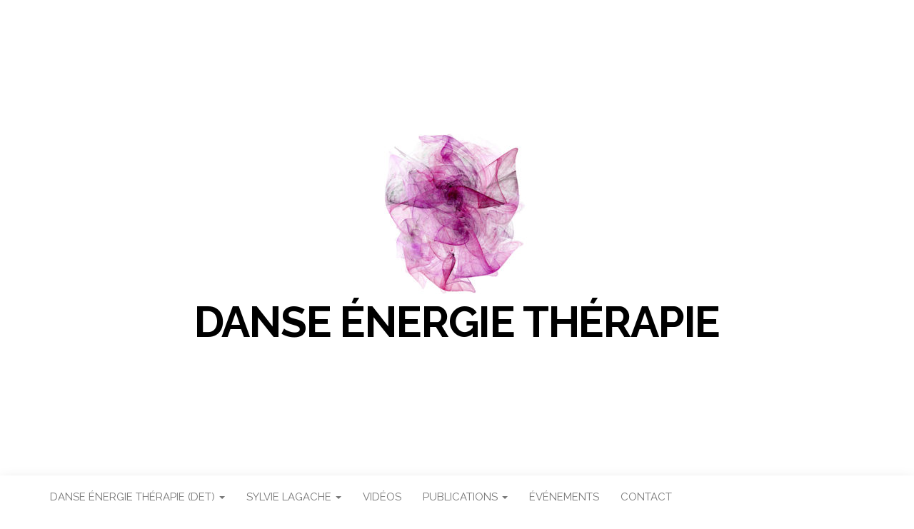

--- FILE ---
content_type: text/html; charset=UTF-8
request_url: http://danseenergietherapie.com/category/rencontre/
body_size: 10826
content:
<!DOCTYPE html>
<html lang="fr-FR">
	<head>
		<meta http-equiv="content-type" content="text/html; charset=UTF-8" />
		<meta http-equiv="X-UA-Compatible" content="IE=edge">
		<meta name="viewport" content="width=device-width, initial-scale=1">
		<link rel="pingback" href="http://danseenergietherapie.com/xmlrpc.php" />
		<meta name='robots' content='max-image-preview:large' />

	<!-- This site is optimized with the Yoast SEO plugin v15.2 - https://yoast.com/wordpress/plugins/seo/ -->
	<title>Rencontre Archives - Danse Énergie Thérapie danse-therapie; art-therapie</title>
	<meta name="description" content="La Danse-Énergie-Thérapie (DET) est une proposition thérapeutique de médiation artistique qui permet de lutter contre l&#039;anxiété et les risques de dépression du fait qu&#039;elle éveille en chaque être le désir de s&#039;exprimer, de créer et de communiquer. Elle favorise la confiance en soi. Elle s&#039;adresse à toute personne en souffrance, aux personnes atteintes d&#039;une maladie, aux personnes en situation de handicap et aux enfants malades. Les personnes concernées par le soin (thérapeutes, aides-soignants, accompagnants) trouveront des outils artistiques thérapeutiques pour développer une bonne approche relationnelle avec des personnes en souffrance." />
	<meta name="robots" content="index, follow, max-snippet:-1, max-image-preview:large, max-video-preview:-1" />
	<link rel="canonical" href="https://danseenergietherapie.com/category/rencontre/" />
	<meta property="og:locale" content="fr_FR" />
	<meta property="og:type" content="article" />
	<meta property="og:title" content="Rencontre Archives - Danse Énergie Thérapie danse-therapie; art-therapie" />
	<meta property="og:description" content="La Danse-Énergie-Thérapie (DET) est une proposition thérapeutique de médiation artistique qui permet de lutter contre l&#039;anxiété et les risques de dépression du fait qu&#039;elle éveille en chaque être le désir de s&#039;exprimer, de créer et de communiquer. Elle favorise la confiance en soi. Elle s&#039;adresse à toute personne en souffrance, aux personnes atteintes d&#039;une maladie, aux personnes en situation de handicap et aux enfants malades. Les personnes concernées par le soin (thérapeutes, aides-soignants, accompagnants) trouveront des outils artistiques thérapeutiques pour développer une bonne approche relationnelle avec des personnes en souffrance." />
	<meta property="og:url" content="https://danseenergietherapie.com/category/rencontre/" />
	<meta property="og:site_name" content="Danse Énergie Thérapie" />
	<meta property="og:image" content="https://danseenergietherapie.com/wp-content/uploads/2018/10/AdobeStock_1439880-e1540991566806.jpeg" />
	<meta property="og:image:width" content="300" />
	<meta property="og:image:height" content="236" />
	<meta name="twitter:card" content="summary_large_image" />
	<script type="application/ld+json" class="yoast-schema-graph">{"@context":"https://schema.org","@graph":[{"@type":"WebSite","@id":"https://danseenergietherapie.com/#website","url":"https://danseenergietherapie.com/","name":"Danse \u00c9nergie Th\u00e9rapie","description":"","potentialAction":[{"@type":"SearchAction","target":"https://danseenergietherapie.com/?s={search_term_string}","query-input":"required name=search_term_string"}],"inLanguage":"fr-FR"},{"@type":"CollectionPage","@id":"https://danseenergietherapie.com/category/rencontre/#webpage","url":"https://danseenergietherapie.com/category/rencontre/","name":"Rencontre Archives - Danse \u00c9nergie Th\u00e9rapie danse-therapie; art-therapie","isPartOf":{"@id":"https://danseenergietherapie.com/#website"},"description":"La Danse-\u00c9nergie-Th\u00e9rapie (DET) est une proposition th\u00e9rapeutique de m\u00e9diation artistique qui permet de lutter contre l'anxi\u00e9t\u00e9 et les risques de d\u00e9pression du fait qu'elle \u00e9veille en chaque \u00eatre le d\u00e9sir de s'exprimer, de cr\u00e9er et de communiquer. Elle favorise la confiance en soi. Elle s'adresse \u00e0 toute personne en souffrance, aux personnes atteintes d'une maladie, aux personnes en situation de handicap et aux enfants malades. Les personnes concern\u00e9es par le soin (th\u00e9rapeutes, aides-soignants, accompagnants) trouveront des outils artistiques th\u00e9rapeutiques pour d\u00e9velopper une bonne approche relationnelle avec des personnes en souffrance.","inLanguage":"fr-FR","potentialAction":[{"@type":"ReadAction","target":["https://danseenergietherapie.com/category/rencontre/"]}]}]}</script>
	<!-- / Yoast SEO plugin. -->


<link rel='dns-prefetch' href='//secure.gravatar.com' />
<link rel='dns-prefetch' href='//stats.wp.com' />
<link rel='dns-prefetch' href='//fonts.googleapis.com' />
<link rel='dns-prefetch' href='//v0.wordpress.com' />
<link rel='dns-prefetch' href='//jetpack.wordpress.com' />
<link rel='dns-prefetch' href='//s0.wp.com' />
<link rel='dns-prefetch' href='//public-api.wordpress.com' />
<link rel='dns-prefetch' href='//0.gravatar.com' />
<link rel='dns-prefetch' href='//1.gravatar.com' />
<link rel='dns-prefetch' href='//2.gravatar.com' />
<link rel="alternate" type="application/rss+xml" title="Danse Énergie Thérapie &raquo; Flux" href="https://danseenergietherapie.com/feed/" />
<link rel="alternate" type="application/rss+xml" title="Danse Énergie Thérapie &raquo; Flux des commentaires" href="https://danseenergietherapie.com/comments/feed/" />
<link rel="alternate" type="application/rss+xml" title="Danse Énergie Thérapie &raquo; Flux de la catégorie Rencontre" href="https://danseenergietherapie.com/category/rencontre/feed/" />
<script type="text/javascript">
/* <![CDATA[ */
window._wpemojiSettings = {"baseUrl":"https:\/\/s.w.org\/images\/core\/emoji\/15.0.3\/72x72\/","ext":".png","svgUrl":"https:\/\/s.w.org\/images\/core\/emoji\/15.0.3\/svg\/","svgExt":".svg","source":{"concatemoji":"http:\/\/danseenergietherapie.com\/wp-includes\/js\/wp-emoji-release.min.js?ver=6.5.7"}};
/*! This file is auto-generated */
!function(i,n){var o,s,e;function c(e){try{var t={supportTests:e,timestamp:(new Date).valueOf()};sessionStorage.setItem(o,JSON.stringify(t))}catch(e){}}function p(e,t,n){e.clearRect(0,0,e.canvas.width,e.canvas.height),e.fillText(t,0,0);var t=new Uint32Array(e.getImageData(0,0,e.canvas.width,e.canvas.height).data),r=(e.clearRect(0,0,e.canvas.width,e.canvas.height),e.fillText(n,0,0),new Uint32Array(e.getImageData(0,0,e.canvas.width,e.canvas.height).data));return t.every(function(e,t){return e===r[t]})}function u(e,t,n){switch(t){case"flag":return n(e,"\ud83c\udff3\ufe0f\u200d\u26a7\ufe0f","\ud83c\udff3\ufe0f\u200b\u26a7\ufe0f")?!1:!n(e,"\ud83c\uddfa\ud83c\uddf3","\ud83c\uddfa\u200b\ud83c\uddf3")&&!n(e,"\ud83c\udff4\udb40\udc67\udb40\udc62\udb40\udc65\udb40\udc6e\udb40\udc67\udb40\udc7f","\ud83c\udff4\u200b\udb40\udc67\u200b\udb40\udc62\u200b\udb40\udc65\u200b\udb40\udc6e\u200b\udb40\udc67\u200b\udb40\udc7f");case"emoji":return!n(e,"\ud83d\udc26\u200d\u2b1b","\ud83d\udc26\u200b\u2b1b")}return!1}function f(e,t,n){var r="undefined"!=typeof WorkerGlobalScope&&self instanceof WorkerGlobalScope?new OffscreenCanvas(300,150):i.createElement("canvas"),a=r.getContext("2d",{willReadFrequently:!0}),o=(a.textBaseline="top",a.font="600 32px Arial",{});return e.forEach(function(e){o[e]=t(a,e,n)}),o}function t(e){var t=i.createElement("script");t.src=e,t.defer=!0,i.head.appendChild(t)}"undefined"!=typeof Promise&&(o="wpEmojiSettingsSupports",s=["flag","emoji"],n.supports={everything:!0,everythingExceptFlag:!0},e=new Promise(function(e){i.addEventListener("DOMContentLoaded",e,{once:!0})}),new Promise(function(t){var n=function(){try{var e=JSON.parse(sessionStorage.getItem(o));if("object"==typeof e&&"number"==typeof e.timestamp&&(new Date).valueOf()<e.timestamp+604800&&"object"==typeof e.supportTests)return e.supportTests}catch(e){}return null}();if(!n){if("undefined"!=typeof Worker&&"undefined"!=typeof OffscreenCanvas&&"undefined"!=typeof URL&&URL.createObjectURL&&"undefined"!=typeof Blob)try{var e="postMessage("+f.toString()+"("+[JSON.stringify(s),u.toString(),p.toString()].join(",")+"));",r=new Blob([e],{type:"text/javascript"}),a=new Worker(URL.createObjectURL(r),{name:"wpTestEmojiSupports"});return void(a.onmessage=function(e){c(n=e.data),a.terminate(),t(n)})}catch(e){}c(n=f(s,u,p))}t(n)}).then(function(e){for(var t in e)n.supports[t]=e[t],n.supports.everything=n.supports.everything&&n.supports[t],"flag"!==t&&(n.supports.everythingExceptFlag=n.supports.everythingExceptFlag&&n.supports[t]);n.supports.everythingExceptFlag=n.supports.everythingExceptFlag&&!n.supports.flag,n.DOMReady=!1,n.readyCallback=function(){n.DOMReady=!0}}).then(function(){return e}).then(function(){var e;n.supports.everything||(n.readyCallback(),(e=n.source||{}).concatemoji?t(e.concatemoji):e.wpemoji&&e.twemoji&&(t(e.twemoji),t(e.wpemoji)))}))}((window,document),window._wpemojiSettings);
/* ]]> */
</script>
<style id='wp-emoji-styles-inline-css' type='text/css'>

	img.wp-smiley, img.emoji {
		display: inline !important;
		border: none !important;
		box-shadow: none !important;
		height: 1em !important;
		width: 1em !important;
		margin: 0 0.07em !important;
		vertical-align: -0.1em !important;
		background: none !important;
		padding: 0 !important;
	}
</style>
<link rel='stylesheet' id='wp-block-library-css' href='http://danseenergietherapie.com/wp-includes/css/dist/block-library/style.min.css?ver=6.5.7' type='text/css' media='all' />
<style id='wp-block-library-inline-css' type='text/css'>
.has-text-align-justify{text-align:justify;}
</style>
<link rel='stylesheet' id='mediaelement-css' href='http://danseenergietherapie.com/wp-includes/js/mediaelement/mediaelementplayer-legacy.min.css?ver=4.2.17' type='text/css' media='all' />
<link rel='stylesheet' id='wp-mediaelement-css' href='http://danseenergietherapie.com/wp-includes/js/mediaelement/wp-mediaelement.min.css?ver=6.5.7' type='text/css' media='all' />
<style id='classic-theme-styles-inline-css' type='text/css'>
/*! This file is auto-generated */
.wp-block-button__link{color:#fff;background-color:#32373c;border-radius:9999px;box-shadow:none;text-decoration:none;padding:calc(.667em + 2px) calc(1.333em + 2px);font-size:1.125em}.wp-block-file__button{background:#32373c;color:#fff;text-decoration:none}
</style>
<style id='global-styles-inline-css' type='text/css'>
body{--wp--preset--color--black: #000000;--wp--preset--color--cyan-bluish-gray: #abb8c3;--wp--preset--color--white: #ffffff;--wp--preset--color--pale-pink: #f78da7;--wp--preset--color--vivid-red: #cf2e2e;--wp--preset--color--luminous-vivid-orange: #ff6900;--wp--preset--color--luminous-vivid-amber: #fcb900;--wp--preset--color--light-green-cyan: #7bdcb5;--wp--preset--color--vivid-green-cyan: #00d084;--wp--preset--color--pale-cyan-blue: #8ed1fc;--wp--preset--color--vivid-cyan-blue: #0693e3;--wp--preset--color--vivid-purple: #9b51e0;--wp--preset--gradient--vivid-cyan-blue-to-vivid-purple: linear-gradient(135deg,rgba(6,147,227,1) 0%,rgb(155,81,224) 100%);--wp--preset--gradient--light-green-cyan-to-vivid-green-cyan: linear-gradient(135deg,rgb(122,220,180) 0%,rgb(0,208,130) 100%);--wp--preset--gradient--luminous-vivid-amber-to-luminous-vivid-orange: linear-gradient(135deg,rgba(252,185,0,1) 0%,rgba(255,105,0,1) 100%);--wp--preset--gradient--luminous-vivid-orange-to-vivid-red: linear-gradient(135deg,rgba(255,105,0,1) 0%,rgb(207,46,46) 100%);--wp--preset--gradient--very-light-gray-to-cyan-bluish-gray: linear-gradient(135deg,rgb(238,238,238) 0%,rgb(169,184,195) 100%);--wp--preset--gradient--cool-to-warm-spectrum: linear-gradient(135deg,rgb(74,234,220) 0%,rgb(151,120,209) 20%,rgb(207,42,186) 40%,rgb(238,44,130) 60%,rgb(251,105,98) 80%,rgb(254,248,76) 100%);--wp--preset--gradient--blush-light-purple: linear-gradient(135deg,rgb(255,206,236) 0%,rgb(152,150,240) 100%);--wp--preset--gradient--blush-bordeaux: linear-gradient(135deg,rgb(254,205,165) 0%,rgb(254,45,45) 50%,rgb(107,0,62) 100%);--wp--preset--gradient--luminous-dusk: linear-gradient(135deg,rgb(255,203,112) 0%,rgb(199,81,192) 50%,rgb(65,88,208) 100%);--wp--preset--gradient--pale-ocean: linear-gradient(135deg,rgb(255,245,203) 0%,rgb(182,227,212) 50%,rgb(51,167,181) 100%);--wp--preset--gradient--electric-grass: linear-gradient(135deg,rgb(202,248,128) 0%,rgb(113,206,126) 100%);--wp--preset--gradient--midnight: linear-gradient(135deg,rgb(2,3,129) 0%,rgb(40,116,252) 100%);--wp--preset--font-size--small: 13px;--wp--preset--font-size--medium: 20px;--wp--preset--font-size--large: 36px;--wp--preset--font-size--x-large: 42px;--wp--preset--spacing--20: 0.44rem;--wp--preset--spacing--30: 0.67rem;--wp--preset--spacing--40: 1rem;--wp--preset--spacing--50: 1.5rem;--wp--preset--spacing--60: 2.25rem;--wp--preset--spacing--70: 3.38rem;--wp--preset--spacing--80: 5.06rem;--wp--preset--shadow--natural: 6px 6px 9px rgba(0, 0, 0, 0.2);--wp--preset--shadow--deep: 12px 12px 50px rgba(0, 0, 0, 0.4);--wp--preset--shadow--sharp: 6px 6px 0px rgba(0, 0, 0, 0.2);--wp--preset--shadow--outlined: 6px 6px 0px -3px rgba(255, 255, 255, 1), 6px 6px rgba(0, 0, 0, 1);--wp--preset--shadow--crisp: 6px 6px 0px rgba(0, 0, 0, 1);}:where(.is-layout-flex){gap: 0.5em;}:where(.is-layout-grid){gap: 0.5em;}body .is-layout-flex{display: flex;}body .is-layout-flex{flex-wrap: wrap;align-items: center;}body .is-layout-flex > *{margin: 0;}body .is-layout-grid{display: grid;}body .is-layout-grid > *{margin: 0;}:where(.wp-block-columns.is-layout-flex){gap: 2em;}:where(.wp-block-columns.is-layout-grid){gap: 2em;}:where(.wp-block-post-template.is-layout-flex){gap: 1.25em;}:where(.wp-block-post-template.is-layout-grid){gap: 1.25em;}.has-black-color{color: var(--wp--preset--color--black) !important;}.has-cyan-bluish-gray-color{color: var(--wp--preset--color--cyan-bluish-gray) !important;}.has-white-color{color: var(--wp--preset--color--white) !important;}.has-pale-pink-color{color: var(--wp--preset--color--pale-pink) !important;}.has-vivid-red-color{color: var(--wp--preset--color--vivid-red) !important;}.has-luminous-vivid-orange-color{color: var(--wp--preset--color--luminous-vivid-orange) !important;}.has-luminous-vivid-amber-color{color: var(--wp--preset--color--luminous-vivid-amber) !important;}.has-light-green-cyan-color{color: var(--wp--preset--color--light-green-cyan) !important;}.has-vivid-green-cyan-color{color: var(--wp--preset--color--vivid-green-cyan) !important;}.has-pale-cyan-blue-color{color: var(--wp--preset--color--pale-cyan-blue) !important;}.has-vivid-cyan-blue-color{color: var(--wp--preset--color--vivid-cyan-blue) !important;}.has-vivid-purple-color{color: var(--wp--preset--color--vivid-purple) !important;}.has-black-background-color{background-color: var(--wp--preset--color--black) !important;}.has-cyan-bluish-gray-background-color{background-color: var(--wp--preset--color--cyan-bluish-gray) !important;}.has-white-background-color{background-color: var(--wp--preset--color--white) !important;}.has-pale-pink-background-color{background-color: var(--wp--preset--color--pale-pink) !important;}.has-vivid-red-background-color{background-color: var(--wp--preset--color--vivid-red) !important;}.has-luminous-vivid-orange-background-color{background-color: var(--wp--preset--color--luminous-vivid-orange) !important;}.has-luminous-vivid-amber-background-color{background-color: var(--wp--preset--color--luminous-vivid-amber) !important;}.has-light-green-cyan-background-color{background-color: var(--wp--preset--color--light-green-cyan) !important;}.has-vivid-green-cyan-background-color{background-color: var(--wp--preset--color--vivid-green-cyan) !important;}.has-pale-cyan-blue-background-color{background-color: var(--wp--preset--color--pale-cyan-blue) !important;}.has-vivid-cyan-blue-background-color{background-color: var(--wp--preset--color--vivid-cyan-blue) !important;}.has-vivid-purple-background-color{background-color: var(--wp--preset--color--vivid-purple) !important;}.has-black-border-color{border-color: var(--wp--preset--color--black) !important;}.has-cyan-bluish-gray-border-color{border-color: var(--wp--preset--color--cyan-bluish-gray) !important;}.has-white-border-color{border-color: var(--wp--preset--color--white) !important;}.has-pale-pink-border-color{border-color: var(--wp--preset--color--pale-pink) !important;}.has-vivid-red-border-color{border-color: var(--wp--preset--color--vivid-red) !important;}.has-luminous-vivid-orange-border-color{border-color: var(--wp--preset--color--luminous-vivid-orange) !important;}.has-luminous-vivid-amber-border-color{border-color: var(--wp--preset--color--luminous-vivid-amber) !important;}.has-light-green-cyan-border-color{border-color: var(--wp--preset--color--light-green-cyan) !important;}.has-vivid-green-cyan-border-color{border-color: var(--wp--preset--color--vivid-green-cyan) !important;}.has-pale-cyan-blue-border-color{border-color: var(--wp--preset--color--pale-cyan-blue) !important;}.has-vivid-cyan-blue-border-color{border-color: var(--wp--preset--color--vivid-cyan-blue) !important;}.has-vivid-purple-border-color{border-color: var(--wp--preset--color--vivid-purple) !important;}.has-vivid-cyan-blue-to-vivid-purple-gradient-background{background: var(--wp--preset--gradient--vivid-cyan-blue-to-vivid-purple) !important;}.has-light-green-cyan-to-vivid-green-cyan-gradient-background{background: var(--wp--preset--gradient--light-green-cyan-to-vivid-green-cyan) !important;}.has-luminous-vivid-amber-to-luminous-vivid-orange-gradient-background{background: var(--wp--preset--gradient--luminous-vivid-amber-to-luminous-vivid-orange) !important;}.has-luminous-vivid-orange-to-vivid-red-gradient-background{background: var(--wp--preset--gradient--luminous-vivid-orange-to-vivid-red) !important;}.has-very-light-gray-to-cyan-bluish-gray-gradient-background{background: var(--wp--preset--gradient--very-light-gray-to-cyan-bluish-gray) !important;}.has-cool-to-warm-spectrum-gradient-background{background: var(--wp--preset--gradient--cool-to-warm-spectrum) !important;}.has-blush-light-purple-gradient-background{background: var(--wp--preset--gradient--blush-light-purple) !important;}.has-blush-bordeaux-gradient-background{background: var(--wp--preset--gradient--blush-bordeaux) !important;}.has-luminous-dusk-gradient-background{background: var(--wp--preset--gradient--luminous-dusk) !important;}.has-pale-ocean-gradient-background{background: var(--wp--preset--gradient--pale-ocean) !important;}.has-electric-grass-gradient-background{background: var(--wp--preset--gradient--electric-grass) !important;}.has-midnight-gradient-background{background: var(--wp--preset--gradient--midnight) !important;}.has-small-font-size{font-size: var(--wp--preset--font-size--small) !important;}.has-medium-font-size{font-size: var(--wp--preset--font-size--medium) !important;}.has-large-font-size{font-size: var(--wp--preset--font-size--large) !important;}.has-x-large-font-size{font-size: var(--wp--preset--font-size--x-large) !important;}
.wp-block-navigation a:where(:not(.wp-element-button)){color: inherit;}
:where(.wp-block-post-template.is-layout-flex){gap: 1.25em;}:where(.wp-block-post-template.is-layout-grid){gap: 1.25em;}
:where(.wp-block-columns.is-layout-flex){gap: 2em;}:where(.wp-block-columns.is-layout-grid){gap: 2em;}
.wp-block-pullquote{font-size: 1.5em;line-height: 1.6;}
</style>
<link rel='stylesheet' id='aps-animate-css-css' href='http://danseenergietherapie.com/wp-content/plugins/accesspress-social-icons/css/animate.css?ver=1.8.0' type='text/css' media='all' />
<link rel='stylesheet' id='aps-frontend-css-css' href='http://danseenergietherapie.com/wp-content/plugins/accesspress-social-icons/css/frontend.css?ver=1.8.0' type='text/css' media='all' />
<link rel='stylesheet' id='wp-email-css' href='http://danseenergietherapie.com/wp-content/plugins/wp-email/email-css.css?ver=2.69.3' type='text/css' media='all' />
<link rel='stylesheet' id='head-blog-fonts-css' href='https://fonts.googleapis.com/css?family=Raleway%3A300%2C400%2C700&#038;subset=latin-ext' type='text/css' media='all' />
<link rel='stylesheet' id='bootstrap-css' href='http://danseenergietherapie.com/wp-content/themes/head-blog/css/bootstrap.css?ver=3.3.7' type='text/css' media='all' />
<link rel='stylesheet' id='head-blog-stylesheet-css' href='http://danseenergietherapie.com/wp-content/themes/head-blog/style.css?ver=1.0.9' type='text/css' media='all' />
<link rel='stylesheet' id='font-awesome-css' href='http://danseenergietherapie.com/wp-content/themes/head-blog/css/font-awesome.min.css?ver=4.7.0' type='text/css' media='all' />
<style id='akismet-widget-style-inline-css' type='text/css'>

			.a-stats {
				--akismet-color-mid-green: #357b49;
				--akismet-color-white: #fff;
				--akismet-color-light-grey: #f6f7f7;

				max-width: 350px;
				width: auto;
			}

			.a-stats * {
				all: unset;
				box-sizing: border-box;
			}

			.a-stats strong {
				font-weight: 600;
			}

			.a-stats a.a-stats__link,
			.a-stats a.a-stats__link:visited,
			.a-stats a.a-stats__link:active {
				background: var(--akismet-color-mid-green);
				border: none;
				box-shadow: none;
				border-radius: 8px;
				color: var(--akismet-color-white);
				cursor: pointer;
				display: block;
				font-family: -apple-system, BlinkMacSystemFont, 'Segoe UI', 'Roboto', 'Oxygen-Sans', 'Ubuntu', 'Cantarell', 'Helvetica Neue', sans-serif;
				font-weight: 500;
				padding: 12px;
				text-align: center;
				text-decoration: none;
				transition: all 0.2s ease;
			}

			/* Extra specificity to deal with TwentyTwentyOne focus style */
			.widget .a-stats a.a-stats__link:focus {
				background: var(--akismet-color-mid-green);
				color: var(--akismet-color-white);
				text-decoration: none;
			}

			.a-stats a.a-stats__link:hover {
				filter: brightness(110%);
				box-shadow: 0 4px 12px rgba(0, 0, 0, 0.06), 0 0 2px rgba(0, 0, 0, 0.16);
			}

			.a-stats .count {
				color: var(--akismet-color-white);
				display: block;
				font-size: 1.5em;
				line-height: 1.4;
				padding: 0 13px;
				white-space: nowrap;
			}
		
</style>
<link rel='stylesheet' id='social-logos-css' href='http://danseenergietherapie.com/wp-content/plugins/jetpack/_inc/social-logos/social-logos.min.css?ver=12.7.2' type='text/css' media='all' />
<link rel='stylesheet' id='jetpack_css-css' href='http://danseenergietherapie.com/wp-content/plugins/jetpack/css/jetpack.css?ver=12.7.2' type='text/css' media='all' />
<script type="text/javascript" src="http://danseenergietherapie.com/wp-includes/js/jquery/jquery.min.js?ver=3.7.1" id="jquery-core-js"></script>
<script type="text/javascript" src="http://danseenergietherapie.com/wp-includes/js/jquery/jquery-migrate.min.js?ver=3.4.1" id="jquery-migrate-js"></script>
<script type="text/javascript" src="http://danseenergietherapie.com/wp-content/plugins/accesspress-social-icons/js/frontend.js?ver=1.8.0" id="aps-frontend-js-js"></script>
<link rel="https://api.w.org/" href="https://danseenergietherapie.com/wp-json/" /><link rel="alternate" type="application/json" href="https://danseenergietherapie.com/wp-json/wp/v2/categories/27" /><link rel="EditURI" type="application/rsd+xml" title="RSD" href="https://danseenergietherapie.com/xmlrpc.php?rsd" />
<meta name="generator" content="WordPress 6.5.7" />
	<style>img#wpstats{display:none}</style>
		<link rel="icon" href="https://danseenergietherapie.com/wp-content/uploads/2018/10/cropped-AdobeStock_1439880-32x32.jpeg" sizes="32x32" />
<link rel="icon" href="https://danseenergietherapie.com/wp-content/uploads/2018/10/cropped-AdobeStock_1439880-192x192.jpeg" sizes="192x192" />
<link rel="apple-touch-icon" href="https://danseenergietherapie.com/wp-content/uploads/2018/10/cropped-AdobeStock_1439880-180x180.jpeg" />
<meta name="msapplication-TileImage" content="https://danseenergietherapie.com/wp-content/uploads/2018/10/cropped-AdobeStock_1439880-270x270.jpeg" />
	</head>
	<body id="blog" class="archive category category-rencontre category-27 wp-custom-logo">
        		<div class="site-header container-fluid" style="background-image: url()">
	<div class="custom-header container" >
			<div class="site-heading text-center">
        				<div class="site-branding-logo">
					<a href="https://danseenergietherapie.com/" class="custom-logo-link" rel="home"><img width="300" height="236" src="https://danseenergietherapie.com/wp-content/uploads/2018/10/AdobeStock_1439880-e1540991566806.jpeg" class="custom-logo" alt="Logo de la Danse Energie Thérapie (DET), concept de Sylvie Lagache" decoding="async" fetchpriority="high" /></a>				</div>
				<div class="site-branding-text">
											<p class="site-title"><a href="https://danseenergietherapie.com/" rel="home">Danse Énergie Thérapie</a></p>
					
									</div><!-- .site-branding-text -->
        			</div>
	</div>
</div>
 
<div class="main-menu">
	<nav id="site-navigation" class="navbar navbar-default navbar-center">     
		<div class="container">   
			<div class="navbar-header">
									<div id="main-menu-panel" class="open-panel" data-panel="main-menu-panel">
						<span></span>
						<span></span>
						<span></span>
					</div>
							</div>
			<div class="menu-container"><ul id="menu-danse-energie-therapie" class="nav navbar-nav"><li id="menu-item-22" class="menu-item menu-item-type-post_type menu-item-object-page menu-item-home menu-item-has-children menu-item-22 dropdown"><a title="Danse Énergie Thérapie (DET)" href="https://danseenergietherapie.com/" data-toggle="dropdown" class="dropdown-toggle">Danse Énergie Thérapie (DET) <span class="caret"></span></a>
<ul role="menu" class=" dropdown-menu">
	<li id="menu-item-186" class="menu-item menu-item-type-post_type menu-item-object-page menu-item-home menu-item-186"><a title="Les principes" href="https://danseenergietherapie.com/">Les principes</a></li>
	<li id="menu-item-308" class="menu-item menu-item-type-post_type menu-item-object-page menu-item-308"><a title="A qui s’adresse la Danse-Énergie-Thérapie ?" href="https://danseenergietherapie.com/a-qui-sadresse-la-danse-energie-therapie/">A qui s’adresse la Danse-Énergie-Thérapie ?</a></li>
	<li id="menu-item-305" class="menu-item menu-item-type-post_type menu-item-object-page menu-item-305"><a title="La différence entre la danse et la Danse-Énergie-Thérapie" href="https://danseenergietherapie.com/la-difference-entre-la-danse-et-la-danse-energie-therapie/">La différence entre la danse et la Danse-Énergie-Thérapie</a></li>
	<li id="menu-item-347" class="menu-item menu-item-type-post_type menu-item-object-page menu-item-347"><a title="Les champs d’application de la DET" href="https://danseenergietherapie.com/les-champs-dapplication-de-la-det/">Les champs d’application de la DET</a></li>
</ul>
</li>
<li id="menu-item-29" class="menu-item menu-item-type-post_type menu-item-object-page menu-item-has-children menu-item-29 dropdown"><a title="Sylvie Lagache" href="https://danseenergietherapie.com/la-fondatrice-2/" data-toggle="dropdown" class="dropdown-toggle">Sylvie Lagache <span class="caret"></span></a>
<ul role="menu" class=" dropdown-menu">
	<li id="menu-item-292" class="menu-item menu-item-type-post_type menu-item-object-page menu-item-292"><a title="L’expérience de Sylvie" href="https://danseenergietherapie.com/la-fondatrice-2/lexperience-de-sylvie/">L’expérience de Sylvie</a></li>
	<li id="menu-item-290" class="menu-item menu-item-type-post_type menu-item-object-page menu-item-290"><a title="L&#039;activité de Sylvie" href="https://danseenergietherapie.com/la-fondatrice-2/lactivite-de-sylvie/">L&rsquo;activité de Sylvie</a></li>
	<li id="menu-item-277" class="menu-item menu-item-type-post_type menu-item-object-page menu-item-277"><a title="Les ateliers de Sylvie" href="https://danseenergietherapie.com/la-fondatrice-2/les-ateliers/">Les ateliers de Sylvie</a></li>
</ul>
</li>
<li id="menu-item-23" class="menu-item menu-item-type-post_type menu-item-object-page menu-item-23"><a title="Vidéos" target="_blank" href="https://danseenergietherapie.com/evenements/">Vidéos</a></li>
<li id="menu-item-152" class="menu-item menu-item-type-post_type menu-item-object-page menu-item-has-children menu-item-152 dropdown"><a title="Publications" href="https://danseenergietherapie.com/publications/" data-toggle="dropdown" class="dropdown-toggle">Publications <span class="caret"></span></a>
<ul role="menu" class=" dropdown-menu">
	<li id="menu-item-379" class="menu-item menu-item-type-post_type menu-item-object-page menu-item-379"><a title="Publications" href="https://danseenergietherapie.com/publications/">Publications</a></li>
	<li id="menu-item-249" class="menu-item menu-item-type-post_type menu-item-object-page current_page_parent menu-item-249"><a title="Les articles du site" href="https://danseenergietherapie.com/les-articles/">Les articles du site</a></li>
</ul>
</li>
<li id="menu-item-184" class="menu-item menu-item-type-post_type menu-item-object-page menu-item-184"><a title="Événements" href="https://danseenergietherapie.com/evenements-2/">Événements</a></li>
<li id="menu-item-25" class="menu-item menu-item-type-post_type menu-item-object-page menu-item-25"><a title="Contact" href="https://danseenergietherapie.com/contact/">Contact</a></li>
<li id="menu-item-508" class="menu-item menu-item-type-post_type menu-item-object-page menu-item-508"><a title="Danse-thérapie à la MAS (Maison d&rsquo;Accueil Spécialisée)" href="https://danseenergietherapie.com/danse-therapie-a-la-mas-maison-daccueil-specialisee/">Danse-thérapie à la MAS (Maison d&rsquo;Accueil Spécialisée)</a></li>
<li id="menu-item-518" class="menu-item menu-item-type-post_type menu-item-object-page menu-item-518"><a title="S&rsquo;apaiser pendant le confinement / Buscar serenidade durante o confinamento" href="https://danseenergietherapie.com/sapaiser-pendant-le-confinement-buscar-serenidade-durante-o-confinamento/">S&rsquo;apaiser pendant le confinement / Buscar serenidade durante o confinamento</a></li>
<li id="menu-item-521" class="menu-item menu-item-type-post_type menu-item-object-page menu-item-521"><a title="Se défouler pendant le confinement / Descarregar a energia durante o confinamento" href="https://danseenergietherapie.com/se-defouler-pendant-le-confinement-descarregar-a-energia-durante-o-confinamento/">Se défouler pendant le confinement / Descarregar a energia durante o confinamento</a></li>
<li id="menu-item-524" class="menu-item menu-item-type-post_type menu-item-object-page menu-item-524"><a title="Mieux dormir pendant le confinement / Dormir melhor durante o confinamento" href="https://danseenergietherapie.com/mieux-dormir-pendant-le-confinement-dormir-melhor-durante-o-confinamento/">Mieux dormir pendant le confinement / Dormir melhor durante o confinamento</a></li>
<li id="menu-item-541" class="menu-item menu-item-type-post_type menu-item-object-page menu-item-541"><a title="Séminaire « la danse dans la liturgie » Sylvie lagache / CID organisé par l&rsquo;Unesco" href="https://danseenergietherapie.com/seminaire-la-danse-dans-la-liturgie-sylvie-lagache-cid-organise-par-lunesco/">Séminaire « la danse dans la liturgie » Sylvie lagache / CID organisé par l&rsquo;Unesco</a></li>
<li id="menu-item-553" class="menu-item menu-item-type-post_type menu-item-object-page menu-item-553"><a title="livre « Le corps unifié et spiritualisé »" href="https://danseenergietherapie.com/livre-le-corps-unifie-et-spiritualise/">livre « Le corps unifié et spiritualisé »</a></li>
<li id="menu-item-559" class="menu-item menu-item-type-post_type menu-item-object-page menu-item-559"><a title="Livre: « Le corps unifié et spiritualisé »" href="https://danseenergietherapie.com/livre-le-corps-unifie-et-spiritualise-2/">Livre: « Le corps unifié et spiritualisé »</a></li>
<li id="menu-item-582" class="menu-item menu-item-type-post_type menu-item-object-page menu-item-582"><a title="Danse Liturgique du « Kyrie Eleison »" href="https://danseenergietherapie.com/danse-liturgique-du-kyrie-eleison/">Danse Liturgique du « Kyrie Eleison »</a></li>
<li id="menu-item-586" class="menu-item menu-item-type-post_type menu-item-object-page menu-item-586"><a title="Danse liturgique « Ave Maria »" href="https://danseenergietherapie.com/danse-liturgique-ave-maria/">Danse liturgique « Ave Maria »</a></li>
<li id="menu-item-589" class="menu-item menu-item-type-post_type menu-item-object-page menu-item-589"><a title="Cours de conscience corporelle sur chaise (5 leçons)" href="https://danseenergietherapie.com/cours-de-conscience-corporelle-sur-chaise/">Cours de conscience corporelle sur chaise (5 leçons)</a></li>
</ul></div>		</div>
			</nav> 
</div>
 

<div class="container main-container" role="main">
	<div class="page-area">
		
<!-- start content container -->
<div class="row">

	<div class="col-md-9">
					<header class="archive-page-header text-center">
				<h1 class="page-title">Catégorie : <span>Rencontre</span></h1>			</header><!-- .page-header -->
				<article>
	<div class="post-220 post type-post status-publish format-standard hentry category-rencontre tag-ame tag-art-therapeute tag-atelier tag-confiance tag-corps tag-danse tag-danse-energie-therapie tag-det tag-difference tag-don tag-esprit tag-handicap tag-jean-vanier tag-larche tag-methode tag-partage tag-souffrance tag-spiritualite tag-sylvie-lagache tag-theologie tag-therapie tag-travail-corporel">                    
		<div class="news-item-content news-item text-center">
			<div class="news-text-wrap">
				
				<h2>
					<a href="https://danseenergietherapie.com/2018/11/06/un-moment-de-partage-a-larche-avec-jean-vanier/">
						Un moment de partage à L’Arche avec Jean Vanier					</a>
				</h2>
				<div class="cat-links"><a href="https://danseenergietherapie.com/category/rencontre/">Rencontre</a></div>								<div class="post-excerpt">
					<p>Quelle joie de recevoir l’invitation de Jean Vanier pour donner mes ateliers de danse-énergie-thérapie à L’Arche. C’était le 22 et 23 Octobre 2018 à Trosly Breuil, la communauté où Jean habite. Cela fait 20 ans que je l’ai connu  au Brésil. A l’époque je devais le traduire, ce qui ne s’est pas fait au dernier&hellip;</p>
<div class="sharedaddy sd-sharing-enabled"><div class="robots-nocontent sd-block sd-social sd-social-icon-text sd-sharing"><h3 class="sd-title">Partager :</h3><div class="sd-content"><ul><li class="share-facebook"><a rel="nofollow noopener noreferrer" data-shared="sharing-facebook-220" class="share-facebook sd-button share-icon" href="https://danseenergietherapie.com/2018/11/06/un-moment-de-partage-a-larche-avec-jean-vanier/?share=facebook" target="_blank" title="Cliquez pour partager sur Facebook" ><span>Facebook</span></a></li><li class="share-linkedin"><a rel="nofollow noopener noreferrer" data-shared="sharing-linkedin-220" class="share-linkedin sd-button share-icon" href="https://danseenergietherapie.com/2018/11/06/un-moment-de-partage-a-larche-avec-jean-vanier/?share=linkedin" target="_blank" title="Cliquez pour partager sur LinkedIn" ><span>LinkedIn</span></a></li><li class="share-jetpack-whatsapp"><a rel="nofollow noopener noreferrer" data-shared="" class="share-jetpack-whatsapp sd-button share-icon" href="https://danseenergietherapie.com/2018/11/06/un-moment-de-partage-a-larche-avec-jean-vanier/?share=jetpack-whatsapp" target="_blank" title="Cliquez pour partager sur WhatsApp" ><span>WhatsApp</span></a></li><li class="share-twitter"><a rel="nofollow noopener noreferrer" data-shared="sharing-twitter-220" class="share-twitter sd-button share-icon" href="https://danseenergietherapie.com/2018/11/06/un-moment-de-partage-a-larche-avec-jean-vanier/?share=twitter" target="_blank" title="Cliquez pour partager sur Twitter" ><span>Twitter</span></a></li><li class="share-end"></li></ul></div></div></div>				</div><!-- .post-excerpt -->
				<span class="author-meta">
					<span class="author-meta-by">Par </span>
					<a href="https://danseenergietherapie.com/author/admin5611/">
						Sylvie Lagache					</a>
				</span>
					<span class="posted-date">
		6 novembre 2018	</span>
	<span class="comments-meta">
						<a href="https://danseenergietherapie.com/2018/11/06/un-moment-de-partage-a-larche-avec-jean-vanier/#comments" rel="nofollow" title="Commentaire surUn moment de partage à L’Arche avec Jean Vanier">
					2				</a>
					<i class="fa fa-comments-o"></i>
	</span>
					<div class="read-more-button">
					<a href="https://danseenergietherapie.com/2018/11/06/un-moment-de-partage-a-larche-avec-jean-vanier/">
						Lire la suite					</a>
					</h2>
				</div><!-- .news-text-wrap -->

			</div><!-- .news-item -->
		</div>
</article>

	</div>

		<aside id="sidebar" class="col-md-3">
    <div class="sidebar__inner">
		  <div id="search-2" class="widget widget_search"><form role="search" method="get" id="searchform" class="searchform" action="https://danseenergietherapie.com/">
				<div>
					<label class="screen-reader-text" for="s">Rechercher :</label>
					<input type="text" value="" name="s" id="s" />
					<input type="submit" id="searchsubmit" value="Rechercher" />
				</div>
			</form></div>
		<div id="recent-posts-2" class="widget widget_recent_entries">
		<div class="widget-title"><h3>Articles récents</h3></div>
		<ul>
											<li>
					<a href="https://danseenergietherapie.com/2025/02/25/livre-les-jardins-de-mon-etre/">Livre « Les Jardins de mon Être »</a>
									</li>
											<li>
					<a href="https://danseenergietherapie.com/2023/11/06/562/">Livre « Le corps unifié et spiritualisé »</a>
									</li>
											<li>
					<a href="https://danseenergietherapie.com/2020/10/27/nouveau-livre-respirer-la-vie/">Livre « Respirer la vie »</a>
									</li>
					</ul>

		</div><div id="categories-2" class="widget widget_categories"><div class="widget-title"><h3>Catégories</h3></div>
			<ul>
					<li class="cat-item cat-item-18"><a href="https://danseenergietherapie.com/category/livres/">Livres</a>
</li>
	<li class="cat-item cat-item-1"><a href="https://danseenergietherapie.com/category/non-classe/">Non classé</a>
</li>
	<li class="cat-item cat-item-27 current-cat"><a aria-current="page" href="https://danseenergietherapie.com/category/rencontre/">Rencontre</a>
</li>
			</ul>

			</div>    </div>
	</aside>

</div>
<!-- end content container -->

</div><!-- end main-container -->
</div><!-- end page-area -->
  				
	<div id="content-footer-section" class="container-fluid clearfix">
		<div class="container">
			<div id="meta-3" class="widget widget_meta col-md-3"><div class="widget-title"><h3>Administration</h3></div>
		<ul>
						<li><a rel="nofollow" href="https://danseenergietherapie.com/wp-login.php">Connexion</a></li>
			<li><a href="https://danseenergietherapie.com/feed/">Flux des publications</a></li>
			<li><a href="https://danseenergietherapie.com/comments/feed/">Flux des commentaires</a></li>

			<li><a href="https://fr.wordpress.org/">Site de WordPress-FR</a></li>
		</ul>

		</div><div id="blog_subscription-2" class="widget widget_blog_subscription jetpack_subscription_widget col-md-3"><div class="widget-title"><h3>Abonnez-vous à ce blog par e-mail.</h3></div>
			<div class="wp-block-jetpack-subscriptions__container">
			<form action="#" method="post" accept-charset="utf-8" id="subscribe-blog-blog_subscription-2"
				data-blog="160531008"
				data-post_access_level="everybody" >
									<div id="subscribe-text"><p>Saisissez votre adresse e-mail pour vous abonner à ce blog et recevoir une notification de chaque nouvel article par e-mail.</p>
</div>
										<p id="subscribe-email">
						<label id="jetpack-subscribe-label"
							class="screen-reader-text"
							for="subscribe-field-blog_subscription-2">
							Adresse e-mail						</label>
						<input type="email" name="email" required="required"
																					value=""
							id="subscribe-field-blog_subscription-2"
							placeholder="Adresse e-mail"
						/>
					</p>

					<p id="subscribe-submit"
											>
						<input type="hidden" name="action" value="subscribe"/>
						<input type="hidden" name="source" value="http://danseenergietherapie.com/category/rencontre/"/>
						<input type="hidden" name="sub-type" value="widget"/>
						<input type="hidden" name="redirect_fragment" value="subscribe-blog-blog_subscription-2"/>
												<button type="submit"
															class="wp-block-button__link"
																					name="jetpack_subscriptions_widget"
						>
							Abonnez-vous						</button>
					</p>
							</form>
							<div class="wp-block-jetpack-subscriptions__subscount">
					Rejoignez les 7 autres abonnés				</div>
						</div>
			
</div>		</div>	
	</div>		
 
<footer id="colophon" class="footer-credits container-fluid">
	<div class="container">
				<p class="footer-credits-text text-center">
			Fièrement propulsé par <a href="https://wordpress.org/">WordPress</a>			<span class="sep"> | </span>
			Thème : <a href="https://headthemes.com/">Head Blog</a>		</p> 
		 
	</div>	
</footer>
 

	<script type="text/javascript">
		window.WPCOM_sharing_counts = {"https:\/\/danseenergietherapie.com\/2018\/11\/06\/un-moment-de-partage-a-larche-avec-jean-vanier\/":220};
	</script>
				<script type="text/javascript" id="wp-email-js-extra">
/* <![CDATA[ */
var emailL10n = {"ajax_url":"https:\/\/danseenergietherapie.com\/wp-admin\/admin-ajax.php","max_allowed":"5","text_error":"The Following Error Occurs:","text_name_invalid":"- Your Name is empty\/invalid","text_email_invalid":"- Your Email is empty\/invalid","text_remarks_invalid":"- Your Remarks is invalid","text_friend_names_empty":"- Friend Name(s) is empty","text_friend_name_invalid":"- Friend Name is empty\/invalid: ","text_max_friend_names_allowed":"- Maximum 5 Friend Names allowed","text_friend_emails_empty":"- Friend Email(s) is empty","text_friend_email_invalid":"- Friend Email is invalid: ","text_max_friend_emails_allowed":"- Maximum 5 Friend Emails allowed","text_friends_tally":"- Friend Name(s) count does not tally with Friend Email(s) count","text_image_verify_empty":"- Image Verification is empty"};
/* ]]> */
</script>
<script type="text/javascript" src="http://danseenergietherapie.com/wp-content/plugins/wp-email/email-js.js?ver=2.69.3" id="wp-email-js"></script>
<script type="text/javascript" src="http://danseenergietherapie.com/wp-content/themes/head-blog/js/bootstrap.min.js?ver=3.3.7" id="bootstrap-js"></script>
<script type="text/javascript" src="http://danseenergietherapie.com/wp-content/themes/head-blog/js/customscript.js?ver=1.0.9" id="head-blog-theme-js-js"></script>
<script defer type="text/javascript" src="https://stats.wp.com/e-202604.js" id="jetpack-stats-js"></script>
<script type="text/javascript" id="jetpack-stats-js-after">
/* <![CDATA[ */
_stq = window._stq || [];
_stq.push([ "view", {v:'ext',blog:'160531008',post:'0',tz:'1',srv:'danseenergietherapie.com',j:'1:12.7.2'} ]);
_stq.push([ "clickTrackerInit", "160531008", "0" ]);
/* ]]> */
</script>
<script type="text/javascript" id="sharing-js-js-extra">
/* <![CDATA[ */
var sharing_js_options = {"lang":"en","counts":"1","is_stats_active":"1"};
/* ]]> */
</script>
<script type="text/javascript" src="http://danseenergietherapie.com/wp-content/plugins/jetpack/_inc/build/sharedaddy/sharing.min.js?ver=12.7.2" id="sharing-js-js"></script>
<script type="text/javascript" id="sharing-js-js-after">
/* <![CDATA[ */
var windowOpen;
			( function () {
				function matches( el, sel ) {
					return !! (
						el.matches && el.matches( sel ) ||
						el.msMatchesSelector && el.msMatchesSelector( sel )
					);
				}

				document.body.addEventListener( 'click', function ( event ) {
					if ( ! event.target ) {
						return;
					}

					var el;
					if ( matches( event.target, 'a.share-facebook' ) ) {
						el = event.target;
					} else if ( event.target.parentNode && matches( event.target.parentNode, 'a.share-facebook' ) ) {
						el = event.target.parentNode;
					}

					if ( el ) {
						event.preventDefault();

						// If there's another sharing window open, close it.
						if ( typeof windowOpen !== 'undefined' ) {
							windowOpen.close();
						}
						windowOpen = window.open( el.getAttribute( 'href' ), 'wpcomfacebook', 'menubar=1,resizable=1,width=600,height=400' );
						return false;
					}
				} );
			} )();
var windowOpen;
			( function () {
				function matches( el, sel ) {
					return !! (
						el.matches && el.matches( sel ) ||
						el.msMatchesSelector && el.msMatchesSelector( sel )
					);
				}

				document.body.addEventListener( 'click', function ( event ) {
					if ( ! event.target ) {
						return;
					}

					var el;
					if ( matches( event.target, 'a.share-linkedin' ) ) {
						el = event.target;
					} else if ( event.target.parentNode && matches( event.target.parentNode, 'a.share-linkedin' ) ) {
						el = event.target.parentNode;
					}

					if ( el ) {
						event.preventDefault();

						// If there's another sharing window open, close it.
						if ( typeof windowOpen !== 'undefined' ) {
							windowOpen.close();
						}
						windowOpen = window.open( el.getAttribute( 'href' ), 'wpcomlinkedin', 'menubar=1,resizable=1,width=580,height=450' );
						return false;
					}
				} );
			} )();
var windowOpen;
			( function () {
				function matches( el, sel ) {
					return !! (
						el.matches && el.matches( sel ) ||
						el.msMatchesSelector && el.msMatchesSelector( sel )
					);
				}

				document.body.addEventListener( 'click', function ( event ) {
					if ( ! event.target ) {
						return;
					}

					var el;
					if ( matches( event.target, 'a.share-twitter' ) ) {
						el = event.target;
					} else if ( event.target.parentNode && matches( event.target.parentNode, 'a.share-twitter' ) ) {
						el = event.target.parentNode;
					}

					if ( el ) {
						event.preventDefault();

						// If there's another sharing window open, close it.
						if ( typeof windowOpen !== 'undefined' ) {
							windowOpen.close();
						}
						windowOpen = window.open( el.getAttribute( 'href' ), 'wpcomtwitter', 'menubar=1,resizable=1,width=600,height=350' );
						return false;
					}
				} );
			} )();
/* ]]> */
</script>

</body>
</html>
